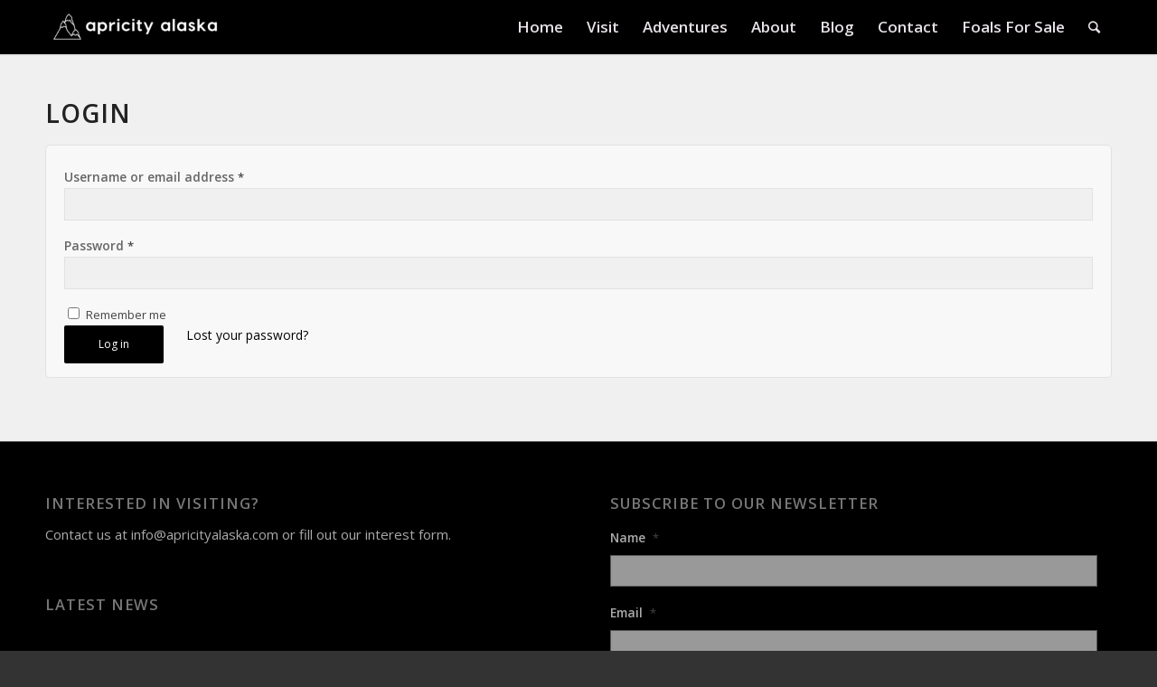

--- FILE ---
content_type: text/html; charset=utf-8
request_url: https://www.google.com/recaptcha/api2/anchor?ar=1&k=6LdJ_JoUAAAAAPZ2NjROElfbbHWSNGBrTpfwvTFS&co=aHR0cHM6Ly9hcHJpY2l0eWFsYXNrYS5jb206NDQz&hl=en&v=PoyoqOPhxBO7pBk68S4YbpHZ&theme=light&size=normal&anchor-ms=20000&execute-ms=30000&cb=wtpc5nfeyycq
body_size: 49331
content:
<!DOCTYPE HTML><html dir="ltr" lang="en"><head><meta http-equiv="Content-Type" content="text/html; charset=UTF-8">
<meta http-equiv="X-UA-Compatible" content="IE=edge">
<title>reCAPTCHA</title>
<style type="text/css">
/* cyrillic-ext */
@font-face {
  font-family: 'Roboto';
  font-style: normal;
  font-weight: 400;
  font-stretch: 100%;
  src: url(//fonts.gstatic.com/s/roboto/v48/KFO7CnqEu92Fr1ME7kSn66aGLdTylUAMa3GUBHMdazTgWw.woff2) format('woff2');
  unicode-range: U+0460-052F, U+1C80-1C8A, U+20B4, U+2DE0-2DFF, U+A640-A69F, U+FE2E-FE2F;
}
/* cyrillic */
@font-face {
  font-family: 'Roboto';
  font-style: normal;
  font-weight: 400;
  font-stretch: 100%;
  src: url(//fonts.gstatic.com/s/roboto/v48/KFO7CnqEu92Fr1ME7kSn66aGLdTylUAMa3iUBHMdazTgWw.woff2) format('woff2');
  unicode-range: U+0301, U+0400-045F, U+0490-0491, U+04B0-04B1, U+2116;
}
/* greek-ext */
@font-face {
  font-family: 'Roboto';
  font-style: normal;
  font-weight: 400;
  font-stretch: 100%;
  src: url(//fonts.gstatic.com/s/roboto/v48/KFO7CnqEu92Fr1ME7kSn66aGLdTylUAMa3CUBHMdazTgWw.woff2) format('woff2');
  unicode-range: U+1F00-1FFF;
}
/* greek */
@font-face {
  font-family: 'Roboto';
  font-style: normal;
  font-weight: 400;
  font-stretch: 100%;
  src: url(//fonts.gstatic.com/s/roboto/v48/KFO7CnqEu92Fr1ME7kSn66aGLdTylUAMa3-UBHMdazTgWw.woff2) format('woff2');
  unicode-range: U+0370-0377, U+037A-037F, U+0384-038A, U+038C, U+038E-03A1, U+03A3-03FF;
}
/* math */
@font-face {
  font-family: 'Roboto';
  font-style: normal;
  font-weight: 400;
  font-stretch: 100%;
  src: url(//fonts.gstatic.com/s/roboto/v48/KFO7CnqEu92Fr1ME7kSn66aGLdTylUAMawCUBHMdazTgWw.woff2) format('woff2');
  unicode-range: U+0302-0303, U+0305, U+0307-0308, U+0310, U+0312, U+0315, U+031A, U+0326-0327, U+032C, U+032F-0330, U+0332-0333, U+0338, U+033A, U+0346, U+034D, U+0391-03A1, U+03A3-03A9, U+03B1-03C9, U+03D1, U+03D5-03D6, U+03F0-03F1, U+03F4-03F5, U+2016-2017, U+2034-2038, U+203C, U+2040, U+2043, U+2047, U+2050, U+2057, U+205F, U+2070-2071, U+2074-208E, U+2090-209C, U+20D0-20DC, U+20E1, U+20E5-20EF, U+2100-2112, U+2114-2115, U+2117-2121, U+2123-214F, U+2190, U+2192, U+2194-21AE, U+21B0-21E5, U+21F1-21F2, U+21F4-2211, U+2213-2214, U+2216-22FF, U+2308-230B, U+2310, U+2319, U+231C-2321, U+2336-237A, U+237C, U+2395, U+239B-23B7, U+23D0, U+23DC-23E1, U+2474-2475, U+25AF, U+25B3, U+25B7, U+25BD, U+25C1, U+25CA, U+25CC, U+25FB, U+266D-266F, U+27C0-27FF, U+2900-2AFF, U+2B0E-2B11, U+2B30-2B4C, U+2BFE, U+3030, U+FF5B, U+FF5D, U+1D400-1D7FF, U+1EE00-1EEFF;
}
/* symbols */
@font-face {
  font-family: 'Roboto';
  font-style: normal;
  font-weight: 400;
  font-stretch: 100%;
  src: url(//fonts.gstatic.com/s/roboto/v48/KFO7CnqEu92Fr1ME7kSn66aGLdTylUAMaxKUBHMdazTgWw.woff2) format('woff2');
  unicode-range: U+0001-000C, U+000E-001F, U+007F-009F, U+20DD-20E0, U+20E2-20E4, U+2150-218F, U+2190, U+2192, U+2194-2199, U+21AF, U+21E6-21F0, U+21F3, U+2218-2219, U+2299, U+22C4-22C6, U+2300-243F, U+2440-244A, U+2460-24FF, U+25A0-27BF, U+2800-28FF, U+2921-2922, U+2981, U+29BF, U+29EB, U+2B00-2BFF, U+4DC0-4DFF, U+FFF9-FFFB, U+10140-1018E, U+10190-1019C, U+101A0, U+101D0-101FD, U+102E0-102FB, U+10E60-10E7E, U+1D2C0-1D2D3, U+1D2E0-1D37F, U+1F000-1F0FF, U+1F100-1F1AD, U+1F1E6-1F1FF, U+1F30D-1F30F, U+1F315, U+1F31C, U+1F31E, U+1F320-1F32C, U+1F336, U+1F378, U+1F37D, U+1F382, U+1F393-1F39F, U+1F3A7-1F3A8, U+1F3AC-1F3AF, U+1F3C2, U+1F3C4-1F3C6, U+1F3CA-1F3CE, U+1F3D4-1F3E0, U+1F3ED, U+1F3F1-1F3F3, U+1F3F5-1F3F7, U+1F408, U+1F415, U+1F41F, U+1F426, U+1F43F, U+1F441-1F442, U+1F444, U+1F446-1F449, U+1F44C-1F44E, U+1F453, U+1F46A, U+1F47D, U+1F4A3, U+1F4B0, U+1F4B3, U+1F4B9, U+1F4BB, U+1F4BF, U+1F4C8-1F4CB, U+1F4D6, U+1F4DA, U+1F4DF, U+1F4E3-1F4E6, U+1F4EA-1F4ED, U+1F4F7, U+1F4F9-1F4FB, U+1F4FD-1F4FE, U+1F503, U+1F507-1F50B, U+1F50D, U+1F512-1F513, U+1F53E-1F54A, U+1F54F-1F5FA, U+1F610, U+1F650-1F67F, U+1F687, U+1F68D, U+1F691, U+1F694, U+1F698, U+1F6AD, U+1F6B2, U+1F6B9-1F6BA, U+1F6BC, U+1F6C6-1F6CF, U+1F6D3-1F6D7, U+1F6E0-1F6EA, U+1F6F0-1F6F3, U+1F6F7-1F6FC, U+1F700-1F7FF, U+1F800-1F80B, U+1F810-1F847, U+1F850-1F859, U+1F860-1F887, U+1F890-1F8AD, U+1F8B0-1F8BB, U+1F8C0-1F8C1, U+1F900-1F90B, U+1F93B, U+1F946, U+1F984, U+1F996, U+1F9E9, U+1FA00-1FA6F, U+1FA70-1FA7C, U+1FA80-1FA89, U+1FA8F-1FAC6, U+1FACE-1FADC, U+1FADF-1FAE9, U+1FAF0-1FAF8, U+1FB00-1FBFF;
}
/* vietnamese */
@font-face {
  font-family: 'Roboto';
  font-style: normal;
  font-weight: 400;
  font-stretch: 100%;
  src: url(//fonts.gstatic.com/s/roboto/v48/KFO7CnqEu92Fr1ME7kSn66aGLdTylUAMa3OUBHMdazTgWw.woff2) format('woff2');
  unicode-range: U+0102-0103, U+0110-0111, U+0128-0129, U+0168-0169, U+01A0-01A1, U+01AF-01B0, U+0300-0301, U+0303-0304, U+0308-0309, U+0323, U+0329, U+1EA0-1EF9, U+20AB;
}
/* latin-ext */
@font-face {
  font-family: 'Roboto';
  font-style: normal;
  font-weight: 400;
  font-stretch: 100%;
  src: url(//fonts.gstatic.com/s/roboto/v48/KFO7CnqEu92Fr1ME7kSn66aGLdTylUAMa3KUBHMdazTgWw.woff2) format('woff2');
  unicode-range: U+0100-02BA, U+02BD-02C5, U+02C7-02CC, U+02CE-02D7, U+02DD-02FF, U+0304, U+0308, U+0329, U+1D00-1DBF, U+1E00-1E9F, U+1EF2-1EFF, U+2020, U+20A0-20AB, U+20AD-20C0, U+2113, U+2C60-2C7F, U+A720-A7FF;
}
/* latin */
@font-face {
  font-family: 'Roboto';
  font-style: normal;
  font-weight: 400;
  font-stretch: 100%;
  src: url(//fonts.gstatic.com/s/roboto/v48/KFO7CnqEu92Fr1ME7kSn66aGLdTylUAMa3yUBHMdazQ.woff2) format('woff2');
  unicode-range: U+0000-00FF, U+0131, U+0152-0153, U+02BB-02BC, U+02C6, U+02DA, U+02DC, U+0304, U+0308, U+0329, U+2000-206F, U+20AC, U+2122, U+2191, U+2193, U+2212, U+2215, U+FEFF, U+FFFD;
}
/* cyrillic-ext */
@font-face {
  font-family: 'Roboto';
  font-style: normal;
  font-weight: 500;
  font-stretch: 100%;
  src: url(//fonts.gstatic.com/s/roboto/v48/KFO7CnqEu92Fr1ME7kSn66aGLdTylUAMa3GUBHMdazTgWw.woff2) format('woff2');
  unicode-range: U+0460-052F, U+1C80-1C8A, U+20B4, U+2DE0-2DFF, U+A640-A69F, U+FE2E-FE2F;
}
/* cyrillic */
@font-face {
  font-family: 'Roboto';
  font-style: normal;
  font-weight: 500;
  font-stretch: 100%;
  src: url(//fonts.gstatic.com/s/roboto/v48/KFO7CnqEu92Fr1ME7kSn66aGLdTylUAMa3iUBHMdazTgWw.woff2) format('woff2');
  unicode-range: U+0301, U+0400-045F, U+0490-0491, U+04B0-04B1, U+2116;
}
/* greek-ext */
@font-face {
  font-family: 'Roboto';
  font-style: normal;
  font-weight: 500;
  font-stretch: 100%;
  src: url(//fonts.gstatic.com/s/roboto/v48/KFO7CnqEu92Fr1ME7kSn66aGLdTylUAMa3CUBHMdazTgWw.woff2) format('woff2');
  unicode-range: U+1F00-1FFF;
}
/* greek */
@font-face {
  font-family: 'Roboto';
  font-style: normal;
  font-weight: 500;
  font-stretch: 100%;
  src: url(//fonts.gstatic.com/s/roboto/v48/KFO7CnqEu92Fr1ME7kSn66aGLdTylUAMa3-UBHMdazTgWw.woff2) format('woff2');
  unicode-range: U+0370-0377, U+037A-037F, U+0384-038A, U+038C, U+038E-03A1, U+03A3-03FF;
}
/* math */
@font-face {
  font-family: 'Roboto';
  font-style: normal;
  font-weight: 500;
  font-stretch: 100%;
  src: url(//fonts.gstatic.com/s/roboto/v48/KFO7CnqEu92Fr1ME7kSn66aGLdTylUAMawCUBHMdazTgWw.woff2) format('woff2');
  unicode-range: U+0302-0303, U+0305, U+0307-0308, U+0310, U+0312, U+0315, U+031A, U+0326-0327, U+032C, U+032F-0330, U+0332-0333, U+0338, U+033A, U+0346, U+034D, U+0391-03A1, U+03A3-03A9, U+03B1-03C9, U+03D1, U+03D5-03D6, U+03F0-03F1, U+03F4-03F5, U+2016-2017, U+2034-2038, U+203C, U+2040, U+2043, U+2047, U+2050, U+2057, U+205F, U+2070-2071, U+2074-208E, U+2090-209C, U+20D0-20DC, U+20E1, U+20E5-20EF, U+2100-2112, U+2114-2115, U+2117-2121, U+2123-214F, U+2190, U+2192, U+2194-21AE, U+21B0-21E5, U+21F1-21F2, U+21F4-2211, U+2213-2214, U+2216-22FF, U+2308-230B, U+2310, U+2319, U+231C-2321, U+2336-237A, U+237C, U+2395, U+239B-23B7, U+23D0, U+23DC-23E1, U+2474-2475, U+25AF, U+25B3, U+25B7, U+25BD, U+25C1, U+25CA, U+25CC, U+25FB, U+266D-266F, U+27C0-27FF, U+2900-2AFF, U+2B0E-2B11, U+2B30-2B4C, U+2BFE, U+3030, U+FF5B, U+FF5D, U+1D400-1D7FF, U+1EE00-1EEFF;
}
/* symbols */
@font-face {
  font-family: 'Roboto';
  font-style: normal;
  font-weight: 500;
  font-stretch: 100%;
  src: url(//fonts.gstatic.com/s/roboto/v48/KFO7CnqEu92Fr1ME7kSn66aGLdTylUAMaxKUBHMdazTgWw.woff2) format('woff2');
  unicode-range: U+0001-000C, U+000E-001F, U+007F-009F, U+20DD-20E0, U+20E2-20E4, U+2150-218F, U+2190, U+2192, U+2194-2199, U+21AF, U+21E6-21F0, U+21F3, U+2218-2219, U+2299, U+22C4-22C6, U+2300-243F, U+2440-244A, U+2460-24FF, U+25A0-27BF, U+2800-28FF, U+2921-2922, U+2981, U+29BF, U+29EB, U+2B00-2BFF, U+4DC0-4DFF, U+FFF9-FFFB, U+10140-1018E, U+10190-1019C, U+101A0, U+101D0-101FD, U+102E0-102FB, U+10E60-10E7E, U+1D2C0-1D2D3, U+1D2E0-1D37F, U+1F000-1F0FF, U+1F100-1F1AD, U+1F1E6-1F1FF, U+1F30D-1F30F, U+1F315, U+1F31C, U+1F31E, U+1F320-1F32C, U+1F336, U+1F378, U+1F37D, U+1F382, U+1F393-1F39F, U+1F3A7-1F3A8, U+1F3AC-1F3AF, U+1F3C2, U+1F3C4-1F3C6, U+1F3CA-1F3CE, U+1F3D4-1F3E0, U+1F3ED, U+1F3F1-1F3F3, U+1F3F5-1F3F7, U+1F408, U+1F415, U+1F41F, U+1F426, U+1F43F, U+1F441-1F442, U+1F444, U+1F446-1F449, U+1F44C-1F44E, U+1F453, U+1F46A, U+1F47D, U+1F4A3, U+1F4B0, U+1F4B3, U+1F4B9, U+1F4BB, U+1F4BF, U+1F4C8-1F4CB, U+1F4D6, U+1F4DA, U+1F4DF, U+1F4E3-1F4E6, U+1F4EA-1F4ED, U+1F4F7, U+1F4F9-1F4FB, U+1F4FD-1F4FE, U+1F503, U+1F507-1F50B, U+1F50D, U+1F512-1F513, U+1F53E-1F54A, U+1F54F-1F5FA, U+1F610, U+1F650-1F67F, U+1F687, U+1F68D, U+1F691, U+1F694, U+1F698, U+1F6AD, U+1F6B2, U+1F6B9-1F6BA, U+1F6BC, U+1F6C6-1F6CF, U+1F6D3-1F6D7, U+1F6E0-1F6EA, U+1F6F0-1F6F3, U+1F6F7-1F6FC, U+1F700-1F7FF, U+1F800-1F80B, U+1F810-1F847, U+1F850-1F859, U+1F860-1F887, U+1F890-1F8AD, U+1F8B0-1F8BB, U+1F8C0-1F8C1, U+1F900-1F90B, U+1F93B, U+1F946, U+1F984, U+1F996, U+1F9E9, U+1FA00-1FA6F, U+1FA70-1FA7C, U+1FA80-1FA89, U+1FA8F-1FAC6, U+1FACE-1FADC, U+1FADF-1FAE9, U+1FAF0-1FAF8, U+1FB00-1FBFF;
}
/* vietnamese */
@font-face {
  font-family: 'Roboto';
  font-style: normal;
  font-weight: 500;
  font-stretch: 100%;
  src: url(//fonts.gstatic.com/s/roboto/v48/KFO7CnqEu92Fr1ME7kSn66aGLdTylUAMa3OUBHMdazTgWw.woff2) format('woff2');
  unicode-range: U+0102-0103, U+0110-0111, U+0128-0129, U+0168-0169, U+01A0-01A1, U+01AF-01B0, U+0300-0301, U+0303-0304, U+0308-0309, U+0323, U+0329, U+1EA0-1EF9, U+20AB;
}
/* latin-ext */
@font-face {
  font-family: 'Roboto';
  font-style: normal;
  font-weight: 500;
  font-stretch: 100%;
  src: url(//fonts.gstatic.com/s/roboto/v48/KFO7CnqEu92Fr1ME7kSn66aGLdTylUAMa3KUBHMdazTgWw.woff2) format('woff2');
  unicode-range: U+0100-02BA, U+02BD-02C5, U+02C7-02CC, U+02CE-02D7, U+02DD-02FF, U+0304, U+0308, U+0329, U+1D00-1DBF, U+1E00-1E9F, U+1EF2-1EFF, U+2020, U+20A0-20AB, U+20AD-20C0, U+2113, U+2C60-2C7F, U+A720-A7FF;
}
/* latin */
@font-face {
  font-family: 'Roboto';
  font-style: normal;
  font-weight: 500;
  font-stretch: 100%;
  src: url(//fonts.gstatic.com/s/roboto/v48/KFO7CnqEu92Fr1ME7kSn66aGLdTylUAMa3yUBHMdazQ.woff2) format('woff2');
  unicode-range: U+0000-00FF, U+0131, U+0152-0153, U+02BB-02BC, U+02C6, U+02DA, U+02DC, U+0304, U+0308, U+0329, U+2000-206F, U+20AC, U+2122, U+2191, U+2193, U+2212, U+2215, U+FEFF, U+FFFD;
}
/* cyrillic-ext */
@font-face {
  font-family: 'Roboto';
  font-style: normal;
  font-weight: 900;
  font-stretch: 100%;
  src: url(//fonts.gstatic.com/s/roboto/v48/KFO7CnqEu92Fr1ME7kSn66aGLdTylUAMa3GUBHMdazTgWw.woff2) format('woff2');
  unicode-range: U+0460-052F, U+1C80-1C8A, U+20B4, U+2DE0-2DFF, U+A640-A69F, U+FE2E-FE2F;
}
/* cyrillic */
@font-face {
  font-family: 'Roboto';
  font-style: normal;
  font-weight: 900;
  font-stretch: 100%;
  src: url(//fonts.gstatic.com/s/roboto/v48/KFO7CnqEu92Fr1ME7kSn66aGLdTylUAMa3iUBHMdazTgWw.woff2) format('woff2');
  unicode-range: U+0301, U+0400-045F, U+0490-0491, U+04B0-04B1, U+2116;
}
/* greek-ext */
@font-face {
  font-family: 'Roboto';
  font-style: normal;
  font-weight: 900;
  font-stretch: 100%;
  src: url(//fonts.gstatic.com/s/roboto/v48/KFO7CnqEu92Fr1ME7kSn66aGLdTylUAMa3CUBHMdazTgWw.woff2) format('woff2');
  unicode-range: U+1F00-1FFF;
}
/* greek */
@font-face {
  font-family: 'Roboto';
  font-style: normal;
  font-weight: 900;
  font-stretch: 100%;
  src: url(//fonts.gstatic.com/s/roboto/v48/KFO7CnqEu92Fr1ME7kSn66aGLdTylUAMa3-UBHMdazTgWw.woff2) format('woff2');
  unicode-range: U+0370-0377, U+037A-037F, U+0384-038A, U+038C, U+038E-03A1, U+03A3-03FF;
}
/* math */
@font-face {
  font-family: 'Roboto';
  font-style: normal;
  font-weight: 900;
  font-stretch: 100%;
  src: url(//fonts.gstatic.com/s/roboto/v48/KFO7CnqEu92Fr1ME7kSn66aGLdTylUAMawCUBHMdazTgWw.woff2) format('woff2');
  unicode-range: U+0302-0303, U+0305, U+0307-0308, U+0310, U+0312, U+0315, U+031A, U+0326-0327, U+032C, U+032F-0330, U+0332-0333, U+0338, U+033A, U+0346, U+034D, U+0391-03A1, U+03A3-03A9, U+03B1-03C9, U+03D1, U+03D5-03D6, U+03F0-03F1, U+03F4-03F5, U+2016-2017, U+2034-2038, U+203C, U+2040, U+2043, U+2047, U+2050, U+2057, U+205F, U+2070-2071, U+2074-208E, U+2090-209C, U+20D0-20DC, U+20E1, U+20E5-20EF, U+2100-2112, U+2114-2115, U+2117-2121, U+2123-214F, U+2190, U+2192, U+2194-21AE, U+21B0-21E5, U+21F1-21F2, U+21F4-2211, U+2213-2214, U+2216-22FF, U+2308-230B, U+2310, U+2319, U+231C-2321, U+2336-237A, U+237C, U+2395, U+239B-23B7, U+23D0, U+23DC-23E1, U+2474-2475, U+25AF, U+25B3, U+25B7, U+25BD, U+25C1, U+25CA, U+25CC, U+25FB, U+266D-266F, U+27C0-27FF, U+2900-2AFF, U+2B0E-2B11, U+2B30-2B4C, U+2BFE, U+3030, U+FF5B, U+FF5D, U+1D400-1D7FF, U+1EE00-1EEFF;
}
/* symbols */
@font-face {
  font-family: 'Roboto';
  font-style: normal;
  font-weight: 900;
  font-stretch: 100%;
  src: url(//fonts.gstatic.com/s/roboto/v48/KFO7CnqEu92Fr1ME7kSn66aGLdTylUAMaxKUBHMdazTgWw.woff2) format('woff2');
  unicode-range: U+0001-000C, U+000E-001F, U+007F-009F, U+20DD-20E0, U+20E2-20E4, U+2150-218F, U+2190, U+2192, U+2194-2199, U+21AF, U+21E6-21F0, U+21F3, U+2218-2219, U+2299, U+22C4-22C6, U+2300-243F, U+2440-244A, U+2460-24FF, U+25A0-27BF, U+2800-28FF, U+2921-2922, U+2981, U+29BF, U+29EB, U+2B00-2BFF, U+4DC0-4DFF, U+FFF9-FFFB, U+10140-1018E, U+10190-1019C, U+101A0, U+101D0-101FD, U+102E0-102FB, U+10E60-10E7E, U+1D2C0-1D2D3, U+1D2E0-1D37F, U+1F000-1F0FF, U+1F100-1F1AD, U+1F1E6-1F1FF, U+1F30D-1F30F, U+1F315, U+1F31C, U+1F31E, U+1F320-1F32C, U+1F336, U+1F378, U+1F37D, U+1F382, U+1F393-1F39F, U+1F3A7-1F3A8, U+1F3AC-1F3AF, U+1F3C2, U+1F3C4-1F3C6, U+1F3CA-1F3CE, U+1F3D4-1F3E0, U+1F3ED, U+1F3F1-1F3F3, U+1F3F5-1F3F7, U+1F408, U+1F415, U+1F41F, U+1F426, U+1F43F, U+1F441-1F442, U+1F444, U+1F446-1F449, U+1F44C-1F44E, U+1F453, U+1F46A, U+1F47D, U+1F4A3, U+1F4B0, U+1F4B3, U+1F4B9, U+1F4BB, U+1F4BF, U+1F4C8-1F4CB, U+1F4D6, U+1F4DA, U+1F4DF, U+1F4E3-1F4E6, U+1F4EA-1F4ED, U+1F4F7, U+1F4F9-1F4FB, U+1F4FD-1F4FE, U+1F503, U+1F507-1F50B, U+1F50D, U+1F512-1F513, U+1F53E-1F54A, U+1F54F-1F5FA, U+1F610, U+1F650-1F67F, U+1F687, U+1F68D, U+1F691, U+1F694, U+1F698, U+1F6AD, U+1F6B2, U+1F6B9-1F6BA, U+1F6BC, U+1F6C6-1F6CF, U+1F6D3-1F6D7, U+1F6E0-1F6EA, U+1F6F0-1F6F3, U+1F6F7-1F6FC, U+1F700-1F7FF, U+1F800-1F80B, U+1F810-1F847, U+1F850-1F859, U+1F860-1F887, U+1F890-1F8AD, U+1F8B0-1F8BB, U+1F8C0-1F8C1, U+1F900-1F90B, U+1F93B, U+1F946, U+1F984, U+1F996, U+1F9E9, U+1FA00-1FA6F, U+1FA70-1FA7C, U+1FA80-1FA89, U+1FA8F-1FAC6, U+1FACE-1FADC, U+1FADF-1FAE9, U+1FAF0-1FAF8, U+1FB00-1FBFF;
}
/* vietnamese */
@font-face {
  font-family: 'Roboto';
  font-style: normal;
  font-weight: 900;
  font-stretch: 100%;
  src: url(//fonts.gstatic.com/s/roboto/v48/KFO7CnqEu92Fr1ME7kSn66aGLdTylUAMa3OUBHMdazTgWw.woff2) format('woff2');
  unicode-range: U+0102-0103, U+0110-0111, U+0128-0129, U+0168-0169, U+01A0-01A1, U+01AF-01B0, U+0300-0301, U+0303-0304, U+0308-0309, U+0323, U+0329, U+1EA0-1EF9, U+20AB;
}
/* latin-ext */
@font-face {
  font-family: 'Roboto';
  font-style: normal;
  font-weight: 900;
  font-stretch: 100%;
  src: url(//fonts.gstatic.com/s/roboto/v48/KFO7CnqEu92Fr1ME7kSn66aGLdTylUAMa3KUBHMdazTgWw.woff2) format('woff2');
  unicode-range: U+0100-02BA, U+02BD-02C5, U+02C7-02CC, U+02CE-02D7, U+02DD-02FF, U+0304, U+0308, U+0329, U+1D00-1DBF, U+1E00-1E9F, U+1EF2-1EFF, U+2020, U+20A0-20AB, U+20AD-20C0, U+2113, U+2C60-2C7F, U+A720-A7FF;
}
/* latin */
@font-face {
  font-family: 'Roboto';
  font-style: normal;
  font-weight: 900;
  font-stretch: 100%;
  src: url(//fonts.gstatic.com/s/roboto/v48/KFO7CnqEu92Fr1ME7kSn66aGLdTylUAMa3yUBHMdazQ.woff2) format('woff2');
  unicode-range: U+0000-00FF, U+0131, U+0152-0153, U+02BB-02BC, U+02C6, U+02DA, U+02DC, U+0304, U+0308, U+0329, U+2000-206F, U+20AC, U+2122, U+2191, U+2193, U+2212, U+2215, U+FEFF, U+FFFD;
}

</style>
<link rel="stylesheet" type="text/css" href="https://www.gstatic.com/recaptcha/releases/PoyoqOPhxBO7pBk68S4YbpHZ/styles__ltr.css">
<script nonce="948RK2swMINDoNr-jIEsYA" type="text/javascript">window['__recaptcha_api'] = 'https://www.google.com/recaptcha/api2/';</script>
<script type="text/javascript" src="https://www.gstatic.com/recaptcha/releases/PoyoqOPhxBO7pBk68S4YbpHZ/recaptcha__en.js" nonce="948RK2swMINDoNr-jIEsYA">
      
    </script></head>
<body><div id="rc-anchor-alert" class="rc-anchor-alert"></div>
<input type="hidden" id="recaptcha-token" value="[base64]">
<script type="text/javascript" nonce="948RK2swMINDoNr-jIEsYA">
      recaptcha.anchor.Main.init("[\x22ainput\x22,[\x22bgdata\x22,\x22\x22,\[base64]/[base64]/UltIKytdPWE6KGE8MjA0OD9SW0grK109YT4+NnwxOTI6KChhJjY0NTEyKT09NTUyOTYmJnErMTxoLmxlbmd0aCYmKGguY2hhckNvZGVBdChxKzEpJjY0NTEyKT09NTYzMjA/[base64]/MjU1OlI/[base64]/[base64]/[base64]/[base64]/[base64]/[base64]/[base64]/[base64]/[base64]/[base64]\x22,\[base64]\\u003d\x22,\x22JMKcWhbDh8OEwoNTw7IlEsOZDjrDghPCrwoyw60Yw67Du8Kcw67CoWIREEpuUMO8IMO/K8OUw7TDhSlrwovCmMO/eh8jdcOCUMOYwpbDh8O4LBfDocKiw4Qww7kEWyjDk8KkfQ/CrEZQw47Cj8KEbcKpwqPCnV8Qw6PDpcKGCsOhFsOYwpAKKnnCkywld0hLwqTCrSQ/IMKAw4LCuijDkMOXwooeDw3Cj3HCm8O3wqpgElR6wpkgQUTCtg/CvsOYeTsQwqjDoAgtVE8YeWEsWxzDkxV9w5ERw45dIcKQw7xofMOgXMK9woRVw5A3czh2w7zDvnZgw5V5JMO5w4UywqXDnU7CszkEZ8O+w5F2wqJBVcKpwr/Dmw/DtxTDg8Ktw4vDrXZwQyhMwprDuQc7w4jCtQnCimXChFMtwq1eZcKCw6ALwoNUw7Q6AsKpw6/CoMKOw4hIbF7DksORGzMMDsK/[base64]/[base64]/CusO5GFPCtWnDhAPCtTPDpcK/wpLCm8O1bsOIdcO9dk5tw4x8w4bCh13DnMOZBMOww51Ow4PDoRJxORnDiivCvCh8wrDDjw0qHzrDgcKOThxsw4JJR8K+IGvCvh5xcMOqw7lqw6XDhMK1aRfDvcKFwrlxJ8OraXrCpDQNwph2w7R/M0cuwo7DkMOFw4IwOm1KKz/CjMKpNMKKfMOVw5BHDTwPwpYXw53Cq0Zow7nDtcKQN8O+N8KkCMKaTAPCk0FXXU/DvMKxwqlENMOZw4LDkMKgVnHCnw7DmMOHEsKQwrYnwrTCgMO+wrnDucK/dcOFw5nDo2kaT8OOwrfCmsOgBGfDpH8PJcOoDEBPw6bDrcOgU0bDlDA+WcOPwqRKeUhbTDDDpcKSw5d3a8OPCVnClw7DtcKJw7NZwrVqwqTDv2LDtHgBwo/CgsKFwoxxIMKnf8OSOwnChsKVJGRIwp1PPUgiV3jCs8KNwp0RQmp2OsKGwo7CiHXDusKOw5NPw4ZLwrrDm8KTOHceccOWDQnCjj/DrMOgw7tELF3Cs8KTaUTDjsKUw408w4FIwoN0KlXDicKVKsKcCMKRV0h1wozDtlhVJz7CnlFuNcKGDi5cwoHCgMKaM07Dj8K+F8KLw53ChsOGKMOTwpY4woTCr8KLG8O6w6LCpMK6esKTCnLCqRfCtzolDMKWw5/DuMO8w4YNw4daH8KBw7R4OjbDgiFBMMOiMMKeSBsvw6RveMOVXMK5w5XCssKYwpd8az3CqsOowofCggvDgzTDt8O2NcK/wqLDkFfDmGLDslrCi3AjwoYMRMOlw4zCgcO5w5ofwrXDv8O+MVZzw6ZRbsOvYEZowoYnw5fDv3tDNnvCtDTCiMKzw49bY8OQwo01w5ogw53DgMKfClxGw7HCljwXb8KIPMK/[base64]/CksKkdsOBwqwvJcKIEcO/[base64]/[base64]/[base64]/CpQAxwr8lw6TDl8ONaHRLAlPCsMO6w6bCgsKyF8OkUcKjKsKzY8KaFsOEZCfCuBEFH8KAwq7DucKgwpzCtkkZb8KzwpnDnsOIX10KwqzDm8O7EF7CoGoldDbCpgY3b8OIV2jDtRAOWX/Cn8KxAjTDsmczwqpSOMObIMKXw4/DhMKLwplbwpvDiA3Cp8Ksw4jCkmABwq/CtcKkwotGwrhrM8KNw4A/UMKEUUcfw5DCvMOAw7thwrdHwqTCv8KCR8OuNMOpQMKnAsKFw7wyLSzDrmzDrcOSwoEkc8OEUsKxIgjDhcKnwo0+wrfCngbDm1/CicKbw551w68OXsK8wpvDl8OxLcKMQMOcwrLDm0I6w6JyDhdKwpJow50Cwr1uUDwBw6vClhAaJcK5wpcbw4zDqSnCiRVRTXXDp3/CtMKPw6Npwq3CoEvDucOHwr7DksOYAhsAwo3CjMOxTMOMw4zDlwjCpXTClMKQwovDtcKdLW/Di2DCnnbDpcKjEsOHJkRCcFgfwojDpyddw6LDvsO4fMOpw5jDkE1kwqJ1bsK6wqQuZC9oJwLCoD7CuWZpTMOPw4NWZsKtwogOSAbCkjA7wpXDpsOVFsKXbMOKLcOpwqLDmsKrw4NFw4NrJ8OhK3/Dq243w5jDmRrCsRZMwppaB8ONwro/[base64]/Dph/Ds1JZwqhvwoPCpsOJw58MwpM/McO+ARtMw43CnMKtw6bDlHwWw7MDw4rDtcOgw6F1eHjCqcKSTsOYw4QFw7fCl8KFDsKoLVs/w741AH8iw6zDk2LDljjCtMKfw4YwBHnDicOCB8OHwqVUYjjCpsKpEsK0woDCj8OfWsOfOgsMQcOfcDINwoLCusKMEsOww78QO8K8IEwmekFWwqAcZcKRw5PCq0DCgwjDpgsEwobDv8ODw7bCo8OuZMKWHB8fwro/wpNJfsKUw51mKzI6w6tnPmJZDMKVw4rCocOzKsOWwovCqFfDlhzCnH3Cu2B4C8Kcw6Eww4cIwqULw7QdwprCsz3DrHBaFThnShjDm8OlQcOheHfCosK1w6szB1oeEMOCw4g/KXpswo0mCMKBwrs1PBXCtnfCu8Kzw75scsOYEMOHwqfDt8KgwoU5SsKxa8OCPMK9w5cjAcO2F1oILsKaCgrDl8Oew6NuE8OGPnvDrsKlwoTCtMKUw6VnYUZnCA0lwprCvXkJw408f2PDnjzDmMOPEMOSw4jDuyZiZGPCvn/ClxjDp8OUBsK3w5vDrT/CqwHDtsOKSnwxaMOHCMKbdmcfJAJdwoLCpmhpw7bCtsOOwqhSw5DDuMKAw7g/SlMAAsKWw7vDpx86K8OVWm85fQNFw5YAf8OQwrTDvAQfHAFAUsK9wq8Ew5sXwrPCqMKOw7YmRsOKZcOHGy/Cs8KQw5x6fsK8IgAjRsO7MgfDhQ89w4VdFcOfEcKhwpB5Qh1LQ8KyKAbDjTlYVjLCm3nCrzxzZMOIw5fClsK7Ugxlw5A5wpEYw4kRHSA9wq5twoXCvg/[base64]/Cj2XCvCN0wrTDh8OkZXfCqsO1TMKnwqgew4DDtBkWwpdJAkNXwrjDhn/[base64]/[base64]/w5vDpnVMwpIDBsKDfsOJGVPDv30uEsORwrDCsTXDucO6QsOVYXI3AV8Zw6xYCjLDqGAGw6HDiGTCrlxWEQ7DvyDDgsOhw6Rrw5nCrsKWNcOLFRxZAsO1woxxaGLDs8KoZMKXw4vCm1JQLcKcwq8Xc8KhwqYedBguw6pTw5nCs0B7bMK3w5nDnsOGcsKOw5Bjwog1wox/w7pMJiMVwqzCi8OxTDDCmBgbc8OWFMOwEMKhw4UTTj7Dv8OUw47CksKOw6bDqx7CnmjDgS/[base64]/[base64]/Dr8KQVjPDpMOuw7XDj8O9WXo+BsKswr/[base64]/CusO5eTHClcOzw6rCmgrCpsOzwrHDpcKuwr9MYQrCtsOFVMOaQWHCgMODwrTDlTp3wqnDmVp5woDCozIBwrrCpsOvwoJzw6BfwoTDk8KNYsOHwrDDsXlrw55pwrlGw5jCqsK4w7UYwrFmFMOYZxLCulXCocO/w7dhwrsuw6M2wo4xcFwGC8OzKMOYw4Y5YR3DmnDDqsKWb0MvUcK4IWwlw6c3w7bCisO9w6XCosK7KcKcdMOaSn/Dh8K0C8Klw7zCnMOaX8O1wqPDhF/DuWrDky3DpCguGcKZMcOAVDXDssKuJmAlw4PCnjDCj2EHwobDo8Kww7kuwqrChcOjE8KPPMKlK8OWwrZ1OjnDuEFsVDvClcOxWh4SBcKywok/[base64]/DiXQEIHXDrMKFHMOEYBHDrFF7NMOHwoJiMTTCji1Jw7dhw6DChcKrwqJ5R2nClTTCix0iw57Doj0gwr/Dr3dAwp/CkVtJw5XCnnQdwrYhw6Eowp9Kw6tPw6QbFcKawq3CvHjClcOlYMK5a8Kkw7/Cqil5DXIIWMKaw6/[base64]/DtjjDsVoKBsKvNDDCtmoaecO/w6PClHVBwqjCkx9SRknCvmzDmDNWw5piDcONQjNvw5IbDxdzwoHCtxfDu8OZw5xJDMOQA8OCT8KSw6c7J8Kfw5bDucOyUcOEw63CgsOfMVPDnsKow7M7FUzClCnDjS0oPcOdXl0Yw7HCmHLDjMO2CTLDl3hyw69Awo3CmsKAwpzCmMKXRiHCoH/ClsKTw7jCtsKifMO5w4A7w7HCgsKiLUIGVjwKOcOTwqvCg23DoVrCsiITwoIjw7fCm8OnEsOLWA/DqUxPYcO6woHCtEJ0Qm0IwqPCrjslw7JlSTzDnh/[base64]/DlsOaw4fDl8OGWDZxw6zCjwh7JlfDh8OPGsO7w7TDmcOlw61Pw4vCvcOtwoTCgMKTJUHCiS81w7/[base64]/[base64]/CqXYlw7nCuDkpw6YaMsOZwolvNMKcw40YeSE/[base64]/DpV1Lw6xLwqtAw5DCglMAHcOTwobDqWw4woLCmh3Di8OhHlnDu8K6Lhx+Z0IuDMKQwqLDmn3CuMOww5TDvHrDn8OzRDbDqg1MwqM8w5M7w5/DjcKswrxXR8KlWUrCrG7Ci0vCqDzDpAAFw5HCk8OVCiguwrAiJsOSw5MZQ8OOHWBYaMOyMcO1HcO1wpLCoETCtUoSV8OoHBrCjMOdwqjCvjI7wpFvFMKlNcOBw5nCmUFTw4/DpC1bw67CqMOgwrXDjMOhwpXCrV7DiyR3w5/[base64]/CnAnDoMO/[base64]/DocKGw7fCrcOcw5ZMwp5ANSTDtX9Nw6fCocKLKMKfwrDDjsKvwoRTCcOaJcK3wphhw4Q6CQIoXxHDscOIw47Dtl3Cjn/[base64]/DphIpw7oRAH3DmgMRRMOdwonDvFhCw6jCnMOdXGAuw6/[base64]/HXMwQnvCoi3CvcK/NcK2b3zCsBApw4p8w4bCtmNpw547SRfDmMKYwoBQw5nCj8O+J3Q/worDoMKqw5xCJMOWw6dbw6bDisO5wpoCw4B/w7LChsOpcznDkDDCi8OkJWUNwoVvBjrDqMOwD8K6w4p3w79Fw6DDt8K/w5VRwqXCh8O+w7XDn3NzEFbCi8KwwqXDsllhw5xxwr7Cq0I+wpvCuVfDuMKXwrB8w5/DlsOwwrsROsOkXMOIw5HDn8OuwphvZSMvwo13w5bCtArCvDoXaWUSOFjCvMKHc8KVw75jAcOlfsK2aW9hVcO7HhsqwrpMw6MGRcKZRcO4woDCi1nCoQEqH8KnwpfCkUdffMK6BMKrbyYDw5nDo8O3LFLDp8KFw4YZThfDgMOvw7BPWcO/XCXDugNXw5d5w4DDl8O2a8Ksw7HCgsKLw6LCtHprwpPCssKUR2vDosORw6UkC8KrFjVCOcKTQ8Ouw4nDtWlzBcOFc8O4w6/CsTfCp8OiV8OjIyfClcKILMK1wpceegxBb8KBG8Oqw6TCncKlwr8wU8OwbsKZw4R1w7jDr8KkMnTClw0UwoBPCVJ/[base64]/[base64]/[base64]/ChUZMwp/DlG/CjTDDph3CnCdZw6XDh8KEwo3CksOywrkoX8OMOMOJacK1CEvDqsKXdydPwqbDsEhawro6DylfPmEsw5LClcOewp7DlMK/wrNYw7UmYCMTwrBhaz/CvsOsw6vCmsK3w5fDsAXDsHp4w4fClcKNDMOyOFPDj37DnRLCvsK5Rl0HYETDnUDDssKyw4dgQDgrw6DDpQRHdX/ChyLDqAIHCjPCusKSDMOMUDoUwoNNCcOpw6JrXyEDX8OiwonCvMKtFVdjw6TDhMO0N2oDCsOHKsO1LBXCt1pxwoTDvcOUw4gfKQvCkcK1OsKqQEnCiTHDtMKMSihWFyDCtMK/wpwKwopRMcOJcMKNwpXCnMOIPV1jwrQ2QcOuQMOqw7XChGUbbMKdwpEwHCglUsO6w6HCg2jDlcOWw4jDgsKIw5zDp8KJFsKdexMAXEXDtsO4w7ALMcKfw4vCimLCgMODw4vCksKuw6/Dt8Kgw6LCncKkwpUOwo9Gwp3CqcKsT1LDi8KeKBB4w7IJHwsqw7TDnAzCuUTDksKiw5ozR3DCrixwwonCk13Do8KpesKDesKtcj/ChcKfYHbDhFgUScK2SMOew7w4w4NPGwdCwrxTw5oIVMOCMcKlwqR4EMKuw6jCqMKlfCxew6Rgw67Dry9Kw4vDgsKoVx/DucKDw6YQMsOqNMKXwo/Dk8OMIsObSD55wrk2BsOvYsKwwoXCgBo+wrUpG2VMwovCssOEDsOHwp9bw4HDocO8w5zCtT9dbMKoQsK7fT3DgkLDrcOGwrjDucOmwoPDisOVW3tCwppRcgZWRcOPfC7CtsO7dcKKEcOYw5zCljHDnAo8w4Vxwptsw7/DvEkeOMOowobDs1RIw45RMcKOwpbCmcKjw5hXScOiMQtvwr/[base64]/[base64]/CtMOrwqAcLXHCmxBBwqNVwp0QCcOPa8Oqwoolw51Yw4dVwoEQSU3DrTHCtCDDp3tnw4HDrcKSQMObw5LCgcK1wpfDmMKuwqjDmsKbw7/[base64]/DgTzDgsKsOBTCg8OIV1sEwrICw4PCkzPDvELDlcOvw6QWDQHDgg7Do8O+eMOeScK2asOFUXPDjCNCw4FHbcOqRwdzQFdiwprCs8OFCEXDpsK9w4DCjcKVBnwZfGnDh8OGH8KCaBsUWUlmwp7DmwF4w6TCucO/OwlrwpPCucKew7pPw6cHw5TCnnlnw7QgJzRQw7TDuMKGwoXCjXbDmglZa8KBIcOtwqTCsMOqwrsPPWdZShsdD8OpWsKVF8OwUFzCrMKqY8K/DsK8wp7DgTrCtiowbW0Ww4vDlcOrKwnCgcKMEEXCksKTUR7DsxvDn3fDhw/CvMK4w4onw6TCkkF0c2DCk8OvfMK5wpMQdVnCjcKbFCQFwqQKJRg4T0IWw7XCg8O5w4xTw5rCn8OPMcOOBsK8Ai/DkcKtAMKdF8O7w7JUQTnCgcK8FMObAMOqwrNpGDR8wpPDkHs3CcOwwrLDkMKjwr5vw6rCkhpoAjJjA8KocsKcw4dMwpppY8OvdFduwpfDjGLDqWfCvMOgw6jCi8Kiw4YCw4JmFMO3w5/Cn8KqWGfCri1JwqvDowtfw6ARW8O0TsKkOzcPwoNbV8OIwpPCtsKPG8O+LsKlwoBJQQPCj8KSBMKqQsKmHFkqw45owrA7ZsOXwqLCs8O4woZHF8KTTRoGw6M5w6DCpl/DrMK/[base64]/ChQfDkk7CgWHCpGxjwoELR3FdY8KqwrnDr3LDmSlWw6HCgW/Dg8OGdsKywqxxwqTDh8KRwrMSwrzCtMOiw5JBw6U2wonDisKAw7nCthTDoj7Ch8OScjzCk8KjC8OYwq/Csk7DhMKHw5dxK8Kjw7ZLCsOGccK+wrUVLMK+w6LDlcO1aRfCtnfDjFszwrMIdFRmdh3DkGLCt8KtGwl3w6MqwopNw5XDrcKYw4ckH8Obw79dwpAIwpTCuD7DuX/CnMOnw6LDvX/Cm8OGwozChwDCgMOLa8KkKw3CoQ7DklLDtsOvNAdewpTDs8Oyw69MTQt9wozDtknDs8KGfSHCocOZw7fCiMKQwp7CqMKewp8Qwo3Co0PClQPCokHDssKgLQ/DqcK+GMOSbsO+M3k3w4PCn23DvhVLw6zCscO+woZ3K8O/[base64]/[base64]/wqzDg0R9PQR2w67CncOheMOVw7MPYMOHYl8fH37CvsKsKAXCiB5NZcO7w5zCjcKCTcKlH8OnchrCs8O9w4TDqhHDizlGEcKmwo3Di8O9w4ZZw64ww5PCrE/Dtg4uWcO2wp/DjsKqKhUibcKWw4AOwrHCoXvCsMKhSWMKw4oQwpxOacKgZiwcZ8OkecOHw5PCpwBMwpFWwrvDpmhGwqoZw4/DmcKtZ8K/w7vDiBFCw6wWPzAkwrbDvMOiw47CicKuAnbCuW3Cn8KhOxgYEyLDucKcMsKFSQNuZxwaRiDDi8ObHiBSAF4rwq7DrizCv8KAw7Jdwr3CpwIQwpsowqJKSFjDn8OpLMOewoHCkMKcb8OjUMOkbBJoIDZUDzFyw6rCuWbDjmEjIwfDtcKjIh/DsMKJeXLDlAEmaMKjYyPDvMKkwovDnEMXRMK0ZMOMwoAUw7XCl8OMeBohwrnCpcO0wrAscj7DjcKvw5Vow6rCv8OPOsOieBZywprClcO8w68jwpjCunPDtR4OU8KGwpM+OkwcA8KRdMOywpLCkMKlwr/[base64]/DvsKBwpXClE/DqMOxw4lWSgRfwrbCicOCw5LDhygLZhHCqVwfW8KvdMOPw4rDuMKBwrVzwot0D8OGWy/[base64]/[base64]/[base64]/Ch8Khwpl0FsK/R8K8w51XWCZlPh8PL8KKw6ckw6/Dg1NAw6LDjxsAVsKYfsKITsKOVsKLw4BqT8OUwpkXwq3DiwRjw7MCV8Onw5c9KT0HwpIZDDXClTZZwptMD8O/[base64]/DncKTMsKHw5l/ax3DvVlePF3DnMO/wr3DuDvCnFrDjWvCo8KuSBtbDcKUQysywoo3wpHDosO5JcKEacKjfzoNwo3Cr3NVJsOLw4PDgcKMKMK5w4HDqsOcRm8YA8OWAMOawozCs2nDr8KKeW3CrsOOEDzDisOnZil3wrAVwqdkwrbCj0/DkcOcw7oxUMOlPMO/[base64]/[base64]/CjFPCi2TDkHBmw6nDkHXClcK6NnkeYsO6w4HDlABdI1vDtcOPHMOewoPDnC7CusOJZcObHUBtUsOUR8O9PzIUGMKPNcKcwofDncKbwq7DowQaw6dUw73DlsKMd8OMZsObM8KdPMOeccOow4PDpTzCpFXDhkg/KcKsw4rCsMOowoTDgsOjesOLwrvCoVQwKC/CgH3DvxpFLcKww5jDuQbDglQUEMOFwothwplofCvCjFYyUcKww5LCnMOsw68Ye8KTJcK+w7I+wq07wqzDgMKuwp0DTF/Cv8Klw4ozwpUZE8ODXMKmw53DjF8/[base64]/DvzvCl8K+wqN3fMOeSltkOcKDFcKlQREffVnClRPDisKPw5LCmA4JwrQQTyMmw6Y+w61fwrDCgD/DiltNwoAGGGLDhsKcw4fClMKhBRBZPsKMIkN5wrRoV8OMe8ONfcO7wpB7w63CjMKaw693wrxsYsKwwpXCoT/Dnk5Fw5rCi8O/ZsKOwqZrUH7CjhrCgMK0HMOyA8KcPxrCtUU3CsKrw7zCtMOsw45Uw7PCocKaP8O5I1VBXMKuGQRaWy/Cl8KSwocaw77DvF/Dr8KoVcKCw6cwfMOlw6DCvsKUaAPDtn3DsMKZccOyw57CjxzCrDRWD8OPK8K3wqTDqjzDgcOHwobCu8OWwpYAGjTCtsOeA2EIQsKNwoojw5oSwq/ChVZmw74Kw4jCpiwZQWA4I2PCg8OwUcKofx4jw7dyY8OlwrAmUsKAwrQqw4nDs2lfZMKuIi9GIMOnM3LDkFfDhMODaAnDoiIIwokUeDQXw6rDii/CsAtNT04Dw7nDpxVbwr9ewq55w5BMIMK8w4XDgWDDqcOdw6HCtsK0w4YRL8KEwrFsw4RzwrEhU8KHE8Oqw6TCgMKqwq7Duj/CgsOcw63Dj8KEw41kPFAnwr3CoGDDq8KJIWJSS8KoVDRLw6fDn8Oxw5jDlS5ZwpAkwoBTwpjDo8KCHU8vw4fDkMOyWcKBw4pBI3HCi8OEPBQwwrJXQcK3woDDpTrCrUvCn8OeGEzDqcOfwrfDtMO6cGvCkMOMw4cVXV/Ci8KcwoVNwrLConxRblHDvgLCv8O5dSnDjcKqIVpmHsOSNcODA8OvwpAaw5jCgzV7BMKlAcO8LcKtM8OHdx3ChErCgEvDs8KoDsO7IcOzw5hDbMOdV8OWwqZ/wok5B3YWYMOdfBjCoMKWwoHDjsK7w43Cq8OtBsKibcO1cMOVMsOPwoBAwpTCpSnCq0d8WXXCiMKiZUPDrDwJBWnDhEMtwrM+MsKvTmrCqwdkwp8Nw7HCmDXDicK8w7Ajw7hyw61He2nDk8KTwrJvY2plwp/CsRLCrcOOPsOLQMKiwpTCkkEnOxVDKRXCrn3CgT/DoGbCoUkrbVEdesKgWDvCjDLCoVXDksKtw5rDpMObIsKJwpQ2GsKbLcOXwoLDmWDCryIcDMKkwpRHIHdTGEIoFcOte0DDkMOnw4g/[base64]/CtzJ2w6bCvW8Ew6kcw7zCoR/DiMKBUzwbwowUwqcIRcOuwpZxw47Dp8KwIBstfW4RRA8EJ2rDh8OwJmVbw7/Di8OOw5DCk8Osw5Vtw73CgcOzw47DlcO4DXxdw7pvGsOpworDjyjDgMKqw7YiwqhbBMKZLcKVbCnDjcKEwoHDmGUNdgISw402XMKbw5fCisObQkhXw4ZIIsO2VWfDsMKHwrxBQcO8Vx/[base64]/DuVMcJVslKkfDssObw7DDkcK/wr7Dp8OiSsKcc2oVw4PCnXZNwosbacKET3bCqMKnwpfChMO8w4/[base64]/Cox/DjAHDjcOAVFsawqoVYhtBAMK+w5DCmMKvY0bCtXE0HQJdIkPDlQ8TGAHCq17DpjkkOQXCqcKBwrnCr8Obw4TDlm8awrPCo8KCwpVtP8OKXcObw4wDw7snw67DlsKaw7tTDV9yDMKsWjwaw795woFvcydJWz3CtGnDu8KGwr1mIAwfwoTDt8O/w4Q1wqbDh8OCwo8cW8OJQnLDmwoZcH/Dh2/DnMOXwq0VwrNdJzVOwobCkR9AZFZaacOuw4fDjgjDncOOH8OxGBh1W2XCh17CpsKyw77CgwDCgMK/CcKOw4Qow6DDr8Orw7xBMMO6G8Okw7LCnypzFh7DgyDChXbDnsKNWMOqLCgEw5hcCGvCgcKHHMKPw68twocMw7wawqXCiMKkwr3Dvns/K3DCicOAw73Dp8Odwo/[base64]/Cj8OGDsOgw6XCmVDDnsOSUcK3DhHDmQ4twp9gw4ZMFsOvw73CikkIwphzOh92woXCuEfDucK1QMOMw4zDt30qWGfDpT9FSmbDhFdaw5IEb8OnwoNpccKCwr4FwrUYNcKZHsK3w5XDjsKUwpgjHnPDgwDCtzYQcV5mw4Y+wrLCosKXw5Q8cMKWw6/DrxrCnRnDkV/DmcKZwr9mw5rDpsOda8KFS8KUwqg5wo4MKVHDgMOYwqPChMKtNHzDq8KIw6vDqHM3wr4ew5MMw51VE1hjw4LDicKlESxGw6tKcy5WHMOQWMKqwrRLbX3Dp8K/[base64]/McKEK8K4w7JjHcKgIcKbwqbDuVkvw4FMwqEiwqglOMOWw4kYw6QBwrJ0wo/CssOQwqhXFXDDtsKCw4QHU8Knw78ew7Qzw5XDq1TCnUYswr/DgcOlwrdCw7IcI8K7SMK5w6PCrVbCgEPDnEzDgcKvbsOia8KBIcKeP8OAwpd7w43CocKMw4bCo8OGw5PDlsO7UQMJw6skaMOsOmrDk8K2aQrDi3oGC8KKFcKfZcO5wp1Xw59Pw6pEw7xNOE4CfxvCmnw2wrPDgcK+WgDCih/[base64]/Cv8K6w6UPT2HDgm7DuTZcUC9Aw4PCtcK9wpzCvsKQd8KLwp/Dul89EMKMwq5mwqTCqsKkKDfCisKUw7LCowkdw6nCiGVOwoA3BcKZw6UFJsOaVMKYBsKLLMOWw6PClwHClMKtbTMIOHjCq8OaccKOD3MNeh0qw65XwqhidMOOw5EfVBVzJMKIT8OLw4DDkirCj8OwwrDCtQbDowbDpcKXBMO/woxVXMKTX8KocE7Di8OWwq7DomJVw7/[base64]/CmMKoIcKnw5TCuk/CkMK4GsKQw7HDrETCnTfCrcO9wqw1w5/DglzCqcOyWsKzPn7Cl8KACMKqbcK9w70Sw74xw5EsOznCkmbCmzbCjMOxAVlOJSTCt2AtwrY4eB/[base64]/Dr0LCnsOow4PChRjCgETCmQ03GsO8bMKcwoEIZVfDmMOzK8KCwpvDjyIqw5zCl8K8ZyknwoEPDsOww5ldw7vDkh/DlFTDqWPDhUAfw5xSIBTDt0fDjcKvw5pNdzTDs8OgaAMnw6XDmsKUw63DhhZIZsOewqZLw7Q/H8OGesOrccOqwpoPC8KdBsKSc8KnwrDDlcKyHg4Ub2N4BjwnwqB2w63Ch8KmOsO/EivDo8KWeBk1VsODJsO3w57CqMKSWRBgw7rCuiTDrVbCj8OEwq3Dph1kw4stGgTCm0bDqcK0wr1RAgcKAzHDoHfCoiHChsKpZMKDwr/CkgkAwp7CksKJZcKQFcOowqhcDMOpNWYDL8O+wpBrEQ1fXcOXwoxeOGVpw4HCpWsyw4bCr8KXK8OWRSHCpXInQTrDiAd7WMOuYcOnL8Ogw4zDs8KSBh8edcKRUyTDjsKswrxib1oBVsO5FQ8qw6zCmsKeTMKlAMKIw5jCgcO4K8KMHcKmw6/[base64]/wolkTmLCnMOJQsK7w7XCqsOSwotNw7fCr8OQJnQXwpHCnsOxwrBTw5nCpMKqw4sHw5DCqHrDp2FjNx8Aw5oWwq7CqEzCgT3ChzFkQ3QLb8OuD8O9wqHCqjDDsgzChsOGZF46K8KYXyFiw4MZRXJrwqg9w5TDvcKaw6/[base64]/R2fCjlpVdgBBJMKdw4LDnwbCsMOLw6AYe1dIwq9XBcK3QMKqwpclbg8KVcKtwoEJOk1FFQ7CrB3DmMObEcOSw55Cw5AiS8O7w589dMOSwoZaBCvDlMK/WMO+w4TDqcOMwqbCnDvCqcO6wpV7XMOUUsOTPwbCnS7CtsKmG3bCkcK8aMKcMGzDrMOsexEXw5/CjcKXYMOmYXLCoCDCi8K/wpzDpho2V0R8wocCwqsAw6rCkWDCv8KOwrvDlwYCLR0Mwo8lCAoYYTPChsONMcK1IkBAHjbDv8KsNkPCocK8UE7DqMOwG8OtwpA5w6JZWAXCrMORwp/DusOOwrrDpMK/w6/Dh8KDwqvCtcKVQMOqMlPDlVLCnMKTQcO+wqheTnJvSnbDlAdhbWPClW44w40gPl5RK8OZw4PDkcO/wrDCgDbDqGHDn3B/RMOpIsKwwp4PZmDCnVtpw4ZswrLCjThpwoDCkRbDlnAjSDbCqwnDizp0w7YTfsKVHcK1PFnDhMOmwoDCu8KswpvDjsOeLcOsZcO/[base64]/DlCQdwqzDuFrCtSPDmMK1w7oRccK9wrJNKwh4w4PDqipjXXAIWsKxXMKMKy3DlUTCqEsNPjcywqnCsCkfFsKfLMOENyLDgwEAAsKfw5J/RsOlwrshQsK5wpPDkE8rRwxhAHpeA8K8w4TCvcKwZMK9wopOw4nCg2fCvA4KwozCmyHCgMOFwrYVwpDCiVbCrlc8wqFlw4jCrw8Lw4N4w7bCvV3DriFvJT0FQSEqwpfCicO7c8KOdCNSVsO9wrvDicOOw4/Cm8KAwr83JA/DtxM/woEGFsOJwrLDgWzDp8KowrlQw4/CkMO2ThLCvMO4wrTCozogSWbCosOZwpBBWX1YYsO+w5zCsMO2S3cZwpPDrMOvw5zCvsO2wpwtJMKoRMOgw7tPw6vDon8qaX1EM8OeaWXCmcOEbUJSw6jCt8KGw5FbAB7CtATDn8O6P8OFMz/ClBtiw64yHV3DpMOLQsK9FllbSMK7Cit9wokzw5XCvsO9SB7ChX9fw4PDhsOIwrMZwpXDkMOAwrvDn03DuD9rwprCo8O0wqhAAmtLwqRtwpd5w5PDpUZ1LwLCsgbCiWtSeSIgGcOJRWQ/[base64]/[base64]/I8Kww6nCjcOtw4JiWWLCmcOewqhLS8Kyw5PDj0zDt25zwqALw6wCw7XCkkwdwqfDl0jDncKfQ08Gb3ILw5LDrXwcw6wUNnM9czVywogyw5jCty/CoATClQgkw5kqw5Uow45GSsKnI2vDo2rDrMKWwr1nFUN2wo7Cohg6QMKsUsKBKMO5HGgwMsKQHSxZwpJ3wqxPd8OHwrvCqcK+HcO7w7LDlk9YDWnCuljDo8KNQ2/[base64]/CssO7UGHClcKDw7rDlCnDvcO2w7/DisKNfMKUw7nDtwRuacOow4Z3RUQfwqLCmCLDpXVaE37CsUrCj2IGbcOgKydkwog4w7RUwp/CsBfDjFPCnsOCZkVvacOofArDr3YoA1M3wpnDq8OtNBxSVsKpHsOgw5I7w7PCpMOZw7lXAyUMOg5VDcKbc8KcBsO2ITfCjGrDskjDrFZYLG4nwqltRyfDgBpPNsOQwo9WY8KGw6AVwq5uw5/Dj8KhwrDDrWfDkBLDqW1Ww51zwr3DgcODw5TCpCEUwq3Dr0bChsKiw6kzw4rDo0zCuTJNfUoiGg7CpMOwwrIOwoLDuirCo8OZwr4SwpDDksKTf8OEGsO5KWfClAYNwrTCq8OTwp7CmMOGDMKneydGwqIgEH7DiMO9wpRTw4zDgG/DjUvClsKTWsOSw5odw7xwWmjCim/Dmi1ReUHCqiDDs8OBRDDDn0siw6nCncOVw4rCsWphw5BuDkjCshpZw4nDlsKXA8O3QAYzAU/CmyTCsMK6wq7DjsO1w4zDjMORwo9iw47CvcO/AB09wolWwprCuWvDuMOlw4l5dsOWw64wKcOuw49Vw6IpA1/Cs8KEK8K3dcO7wrnCqMOPw6ReJmc/w4zDoCBtSGbCicOLAg5JwrbDhcKmwqAxVsOudkFkH8KQKsOkwr3CgsKfMMKMw4XDi8KLbMKEBsOfHCtvw6pJZXolUMOHDFpqaC/CtcK8w7w/dGtVOsKtw53DnDoANAZLJcK6w5PCocOvwqrDhsKAFMO/w5PDpcKUVXXCnsKDw7fCgsKNwo5JI8OBwpTCn0zCvxPCmMOGw5nDr2jDtVwhHWA2wrEUM8OOG8Kdwodxwr47wrvDtsOsw6Vpw4HDul0Jw5oERcOqA27DlQJwwqJYwo1XRUTDrRp8wr1PS8OOwokiMcOewrsHw6xbc8KZTHEfPsKiFMK7cnsMw6pjSSPDgsKVKcKJw7/CsiDDlH/Ck8OuwonDmlBAccOnw4HChMOydMOHw7ZNw5zDsMKMScOIY8KPw6/DlcO4I2IYwroIOcKtPcOSw7vDgsKbOhprVsKodcOrw7smwrLDocOgBsKSacKEJEjDksK5wpwQbcKINSQ+CsO4w6ULwrBTWMK+YsO+wqQAwrU2w7/Cj8OrRzDCkcOYwq9AdDHDvMOhUcOdSQnDtE/Ds8KjNGkYA8K/PcKlDC8JTcOvDsOQe8KMMMOGKSsbCmssQ8ObK0IOQhrDoldnw6lATAtvG8OxT03ChU15w6JTwqdUckc0w5jCuMO+PWhUwpIPwohjw5XCuj/Du0jCq8KaJw/DhHzCq8OwLcKEw6JZe8K3LQzDnsK4w7HDkl7Dvl3DuT0ywr/CtEXDjsOrQsObSDldD3HCkcKNwqBWw7Njw5R4w6TDiMKybsKCScKbwo9STRNTXcOTEmkIwodYFVIkw58fwrNqV1sZNQVdwpnDozzDnVTDgcOAwq4cw7zCnBLDrsOhUj/DlXNSwqDCijx5RxnCmBBFw4jCqEZ4wqfDosOtw5fDkx3Cpy7Cq2pEejQ2w4/Cpxo2woLCucOPwqTDq3kCwpoCGSnCqDNewpfDscOvMgXCj8OySiHCqjTCi8OKw5vCkMKuwqrDv8OkcVDDn8OzJSMFfcK4w67DmWcyQHUPcMK6D8Knd3zCqn7CpMO/biTCvMKPIMO+ccKQwpc/JMOjasOTNwl0CMOzwoNKSxfDjsOyT8O3D8OQe1LDtMOgw7HCvsOYEVnDpSJ1w454w6XDk8Obw6NJwrU\\u003d\x22],null,[\x22conf\x22,null,\x226LdJ_JoUAAAAAPZ2NjROElfbbHWSNGBrTpfwvTFS\x22,0,null,null,null,1,[21,125,63,73,95,87,41,43,42,83,102,105,109,121],[1017145,826],0,null,null,null,null,0,null,0,null,700,1,null,0,\[base64]/76lBhnEnQkZnOKMAhk\\u003d\x22,0,0,null,null,1,null,0,0,null,null,null,0],\x22https://apricityalaska.com:443\x22,null,[1,1,1],null,null,null,0,3600,[\x22https://www.google.com/intl/en/policies/privacy/\x22,\x22https://www.google.com/intl/en/policies/terms/\x22],\x22Q0JP8WVmmNOAA2uWrUZIhwZHj8THLKMVENVDMkTO3Aw\\u003d\x22,0,0,null,1,1768631552567,0,0,[231,146],null,[90,34],\x22RC-N0pXEYG_ZUC5fg\x22,null,null,null,null,null,\x220dAFcWeA4QVrmzXiVqCldlbQS6Z38CyUqSupNDVQ3W5D2gAEAdqdVjvNbVre9JCe5_cADbunrjsNjbW9DPpblD51r0FnanewtyNQ\x22,1768714352395]");
    </script></body></html>

--- FILE ---
content_type: text/css
request_url: https://apricityalaska.com/wp-content/themes/enfold-child/style.css?ver=6.1.1
body_size: 310
content:
/*
Theme Name:     Enfold-child
Theme URI:
Description:    Enfold child theme.
Author:         Benjamin Heller
Author URI:     https://benjaminheller.net
Template:       enfold
Version:        0.1.0
*/

#meet-the-horses {
	background-size: cover;
}


.image-overlay {
	display: none !important;
}

.avia_image {
	border-radius: 0 !important;
}


.main_color table caption, .main_color tr:nth-child(even), .main_color .pricing-table>li:nth-child(even), #top .main_color .avia-data-table.avia_pricing_minimal td {
	color: black;
	border-color: #999;
}

/* Horse adventures page */

#after_full_slider_1 > div > div > div > div > div.flex_column.av_one_half.flex_column_div.av-zero-column-padding.first.avia-builder-el-11.el_after_av_textblock.el_before_av_one_half.column-top-margin,
#after_full_slider_1 > div > div > div > div > div.flex_column.av_one_half.flex_column_div.av-zero-column-padding.avia-builder-el-13.el_after_av_one_half.el_before_av_gallery.column-top-margin {
	margin-top: 0 !important;
}

.button {
	white-space: nowrap;
}

.gform_body input, .gform_body select {
	color: #333 !important;
}

.gform_button {
	color: white !important;
}

/* Aboout page */
#about-us > div.av-section-color-overlay-wrap > div.container > main > div > div > div.av-special-heading.av-special-heading-h3.custom-color-heading.blockquote.modern-quote.modern-centered.avia-builder-el-2.el_after_av_hr.el_before_av_hr.av-inherit-size {
	top: 100px;
}

#about-us > div.av-section-color-overlay-wrap > div.container > main > div > div > div.hr.hr-custom.hr-center.hr-icon-yes.avia-builder-el-3.el_after_av_heading.avia-builder-el-last {
	top: 70px;
}

#av-burger-menu-ul li a:hover {
	background: black !important;
}

.home .slideshow_inner_caption {
	top: -80%;
}


/* Footer Form */
#gform_widget-4 input {
	background: #999 !important;
	color: #111 !important;
}

@media ( max-width: 1300px ) {
	#about-us > div.av-parallax.enabled-parallax.active-parallax > div {
		background-position: -530px 0 !important;
	}
}

@media ( max-width: 700px ) {
	#about-us > div.av-parallax.enabled-parallax.active-parallax > div {
		background-position: -530px 0 !important;
		background-size: auto 72% !important;
	}
}
